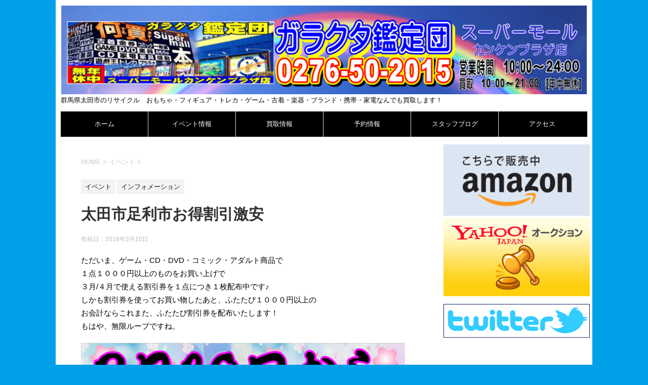

--- FILE ---
content_type: text/html; charset=UTF-8
request_url: http://kanken.garakan.net/%E5%A4%AA%E7%94%B0%E5%B8%82%E8%B6%B3%E5%88%A9%E5%B8%82%E3%81%8A%E5%BE%97%E5%89%B2%E5%BC%95%E6%BF%80%E5%AE%89/
body_size: 12555
content:
<!DOCTYPE html>
<!--[if lt IE 7]>
<html class="ie6" dir="ltr" lang="ja" prefix="og: https://ogp.me/ns#"> <![endif]-->
<!--[if IE 7]>
<html class="i7" dir="ltr" lang="ja" prefix="og: https://ogp.me/ns#"> <![endif]-->
<!--[if IE 8]>
<html class="ie" dir="ltr" lang="ja" prefix="og: https://ogp.me/ns#"> <![endif]-->
<!--[if gt IE 8]><!-->
<html dir="ltr" lang="ja" prefix="og: https://ogp.me/ns#">
	<!--<![endif]-->
	<head prefix="og: http://ogp.me/ns# fb: http://ogp.me/ns/fb# article: http://ogp.me/ns/article#">
		<meta charset="UTF-8" >
		<meta name="viewport" content="width=device-width,initial-scale=1.0,user-scalable=yes">
		<meta name="format-detection" content="telephone=no" >
		
		
		<link rel="alternate" type="application/rss+xml" title="ガラクタ鑑定団カンケンプラザモール店 RSS Feed" href="http://kanken.garakan.net/feed/" />
		<link rel="pingback" href="http://kanken.garakan.net/xmlrpc.php" >
		<!--[if lt IE 9]>
		<script src="http://css3-mediaqueries-js.googlecode.com/svn/trunk/css3-mediaqueries.js"></script>
		<script src="http://kanken.garakan.net/wp-content/themes/stinger8/js/html5shiv.js"></script>
		<![endif]-->
				<title>太田市足利市お得割引激安 - ガラクタ鑑定団カンケンプラザモール店</title>

		<!-- All in One SEO 4.5.5 - aioseo.com -->
		<meta name="description" content="ただいま、ゲーム・CD・DVD・コミック・アダルト商品で １点１０００円以上のものをお買い上げで ３月/４月で" />
		<meta name="robots" content="max-image-preview:large" />
		<link rel="canonical" href="http://kanken.garakan.net/%e5%a4%aa%e7%94%b0%e5%b8%82%e8%b6%b3%e5%88%a9%e5%b8%82%e3%81%8a%e5%be%97%e5%89%b2%e5%bc%95%e6%bf%80%e5%ae%89/" />
		<meta name="generator" content="All in One SEO (AIOSEO) 4.5.5" />
		<meta property="og:locale" content="ja_JP" />
		<meta property="og:site_name" content="ガラクタ鑑定団カンケンプラザモール店 - 群馬県太田市のリサイクル　おもちゃ・フィギュア・トレカ・ゲーム・古着・楽器・ブランド・携帯・家電なんでも買取します！" />
		<meta property="og:type" content="article" />
		<meta property="og:title" content="太田市足利市お得割引激安 - ガラクタ鑑定団カンケンプラザモール店" />
		<meta property="og:description" content="ただいま、ゲーム・CD・DVD・コミック・アダルト商品で １点１０００円以上のものをお買い上げで ３月/４月で" />
		<meta property="og:url" content="http://kanken.garakan.net/%e5%a4%aa%e7%94%b0%e5%b8%82%e8%b6%b3%e5%88%a9%e5%b8%82%e3%81%8a%e5%be%97%e5%89%b2%e5%bc%95%e6%bf%80%e5%ae%89/" />
		<meta property="article:published_time" content="2018-03-10T14:26:14+00:00" />
		<meta property="article:modified_time" content="2018-03-10T14:28:40+00:00" />
		<meta name="twitter:card" content="summary_large_image" />
		<meta name="twitter:title" content="太田市足利市お得割引激安 - ガラクタ鑑定団カンケンプラザモール店" />
		<meta name="twitter:description" content="ただいま、ゲーム・CD・DVD・コミック・アダルト商品で １点１０００円以上のものをお買い上げで ３月/４月で" />
		<script type="application/ld+json" class="aioseo-schema">
			{"@context":"https:\/\/schema.org","@graph":[{"@type":"BlogPosting","@id":"http:\/\/kanken.garakan.net\/%e5%a4%aa%e7%94%b0%e5%b8%82%e8%b6%b3%e5%88%a9%e5%b8%82%e3%81%8a%e5%be%97%e5%89%b2%e5%bc%95%e6%bf%80%e5%ae%89\/#blogposting","name":"\u592a\u7530\u5e02\u8db3\u5229\u5e02\u304a\u5f97\u5272\u5f15\u6fc0\u5b89 - \u30ac\u30e9\u30af\u30bf\u9451\u5b9a\u56e3\u30ab\u30f3\u30b1\u30f3\u30d7\u30e9\u30b6\u30e2\u30fc\u30eb\u5e97","headline":"\u592a\u7530\u5e02\u8db3\u5229\u5e02\u304a\u5f97\u5272\u5f15\u6fc0\u5b89","author":{"@id":"http:\/\/kanken.garakan.net\/author\/kanken\/#author"},"publisher":{"@id":"http:\/\/kanken.garakan.net\/#organization"},"image":{"@type":"ImageObject","url":"http:\/\/kanken.garakan.net\/wp-content\/uploads\/2018\/03\/\u5272\u5f15\u5238.png","width":644,"height":960},"datePublished":"2018-03-10T23:26:14+09:00","dateModified":"2018-03-10T23:28:40+09:00","inLanguage":"ja","mainEntityOfPage":{"@id":"http:\/\/kanken.garakan.net\/%e5%a4%aa%e7%94%b0%e5%b8%82%e8%b6%b3%e5%88%a9%e5%b8%82%e3%81%8a%e5%be%97%e5%89%b2%e5%bc%95%e6%bf%80%e5%ae%89\/#webpage"},"isPartOf":{"@id":"http:\/\/kanken.garakan.net\/%e5%a4%aa%e7%94%b0%e5%b8%82%e8%b6%b3%e5%88%a9%e5%b8%82%e3%81%8a%e5%be%97%e5%89%b2%e5%bc%95%e6%bf%80%e5%ae%89\/#webpage"},"articleSection":"\u30a4\u30d9\u30f3\u30c8, \u30a4\u30f3\u30d5\u30a9\u30e1\u30fc\u30b7\u30e7\u30f3"},{"@type":"BreadcrumbList","@id":"http:\/\/kanken.garakan.net\/%e5%a4%aa%e7%94%b0%e5%b8%82%e8%b6%b3%e5%88%a9%e5%b8%82%e3%81%8a%e5%be%97%e5%89%b2%e5%bc%95%e6%bf%80%e5%ae%89\/#breadcrumblist","itemListElement":[{"@type":"ListItem","@id":"http:\/\/kanken.garakan.net\/#listItem","position":1,"name":"\u5bb6","item":"http:\/\/kanken.garakan.net\/","nextItem":"http:\/\/kanken.garakan.net\/%e5%a4%aa%e7%94%b0%e5%b8%82%e8%b6%b3%e5%88%a9%e5%b8%82%e3%81%8a%e5%be%97%e5%89%b2%e5%bc%95%e6%bf%80%e5%ae%89\/#listItem"},{"@type":"ListItem","@id":"http:\/\/kanken.garakan.net\/%e5%a4%aa%e7%94%b0%e5%b8%82%e8%b6%b3%e5%88%a9%e5%b8%82%e3%81%8a%e5%be%97%e5%89%b2%e5%bc%95%e6%bf%80%e5%ae%89\/#listItem","position":2,"name":"\u592a\u7530\u5e02\u8db3\u5229\u5e02\u304a\u5f97\u5272\u5f15\u6fc0\u5b89","previousItem":"http:\/\/kanken.garakan.net\/#listItem"}]},{"@type":"Organization","@id":"http:\/\/kanken.garakan.net\/#organization","name":"\u30ac\u30e9\u30af\u30bf\u9451\u5b9a\u56e3\u30ab\u30f3\u30b1\u30f3\u30d7\u30e9\u30b6\u30e2\u30fc\u30eb\u5e97","url":"http:\/\/kanken.garakan.net\/"},{"@type":"Person","@id":"http:\/\/kanken.garakan.net\/author\/kanken\/#author","url":"http:\/\/kanken.garakan.net\/author\/kanken\/","name":"kanken","image":{"@type":"ImageObject","@id":"http:\/\/kanken.garakan.net\/%e5%a4%aa%e7%94%b0%e5%b8%82%e8%b6%b3%e5%88%a9%e5%b8%82%e3%81%8a%e5%be%97%e5%89%b2%e5%bc%95%e6%bf%80%e5%ae%89\/#authorImage","url":"http:\/\/2.gravatar.com\/avatar\/eda6a2134dcf1592258e02fcd65ce0fe?s=96&d=mm&r=g","width":96,"height":96,"caption":"kanken"}},{"@type":"WebPage","@id":"http:\/\/kanken.garakan.net\/%e5%a4%aa%e7%94%b0%e5%b8%82%e8%b6%b3%e5%88%a9%e5%b8%82%e3%81%8a%e5%be%97%e5%89%b2%e5%bc%95%e6%bf%80%e5%ae%89\/#webpage","url":"http:\/\/kanken.garakan.net\/%e5%a4%aa%e7%94%b0%e5%b8%82%e8%b6%b3%e5%88%a9%e5%b8%82%e3%81%8a%e5%be%97%e5%89%b2%e5%bc%95%e6%bf%80%e5%ae%89\/","name":"\u592a\u7530\u5e02\u8db3\u5229\u5e02\u304a\u5f97\u5272\u5f15\u6fc0\u5b89 - \u30ac\u30e9\u30af\u30bf\u9451\u5b9a\u56e3\u30ab\u30f3\u30b1\u30f3\u30d7\u30e9\u30b6\u30e2\u30fc\u30eb\u5e97","description":"\u305f\u3060\u3044\u307e\u3001\u30b2\u30fc\u30e0\u30fbCD\u30fbDVD\u30fb\u30b3\u30df\u30c3\u30af\u30fb\u30a2\u30c0\u30eb\u30c8\u5546\u54c1\u3067 \uff11\u70b9\uff11\uff10\uff10\uff10\u5186\u4ee5\u4e0a\u306e\u3082\u306e\u3092\u304a\u8cb7\u3044\u4e0a\u3052\u3067 \uff13\u6708\/\uff14\u6708\u3067","inLanguage":"ja","isPartOf":{"@id":"http:\/\/kanken.garakan.net\/#website"},"breadcrumb":{"@id":"http:\/\/kanken.garakan.net\/%e5%a4%aa%e7%94%b0%e5%b8%82%e8%b6%b3%e5%88%a9%e5%b8%82%e3%81%8a%e5%be%97%e5%89%b2%e5%bc%95%e6%bf%80%e5%ae%89\/#breadcrumblist"},"author":{"@id":"http:\/\/kanken.garakan.net\/author\/kanken\/#author"},"creator":{"@id":"http:\/\/kanken.garakan.net\/author\/kanken\/#author"},"image":{"@type":"ImageObject","url":"http:\/\/kanken.garakan.net\/wp-content\/uploads\/2018\/03\/\u5272\u5f15\u5238.png","@id":"http:\/\/kanken.garakan.net\/%e5%a4%aa%e7%94%b0%e5%b8%82%e8%b6%b3%e5%88%a9%e5%b8%82%e3%81%8a%e5%be%97%e5%89%b2%e5%bc%95%e6%bf%80%e5%ae%89\/#mainImage","width":644,"height":960},"primaryImageOfPage":{"@id":"http:\/\/kanken.garakan.net\/%e5%a4%aa%e7%94%b0%e5%b8%82%e8%b6%b3%e5%88%a9%e5%b8%82%e3%81%8a%e5%be%97%e5%89%b2%e5%bc%95%e6%bf%80%e5%ae%89\/#mainImage"},"datePublished":"2018-03-10T23:26:14+09:00","dateModified":"2018-03-10T23:28:40+09:00"},{"@type":"WebSite","@id":"http:\/\/kanken.garakan.net\/#website","url":"http:\/\/kanken.garakan.net\/","name":"\u30ac\u30e9\u30af\u30bf\u9451\u5b9a\u56e3\u30ab\u30f3\u30b1\u30f3\u30d7\u30e9\u30b6\u30e2\u30fc\u30eb\u5e97","description":"\u7fa4\u99ac\u770c\u592a\u7530\u5e02\u306e\u30ea\u30b5\u30a4\u30af\u30eb\u3000\u304a\u3082\u3061\u3083\u30fb\u30d5\u30a3\u30ae\u30e5\u30a2\u30fb\u30c8\u30ec\u30ab\u30fb\u30b2\u30fc\u30e0\u30fb\u53e4\u7740\u30fb\u697d\u5668\u30fb\u30d6\u30e9\u30f3\u30c9\u30fb\u643a\u5e2f\u30fb\u5bb6\u96fb\u306a\u3093\u3067\u3082\u8cb7\u53d6\u3057\u307e\u3059\uff01","inLanguage":"ja","publisher":{"@id":"http:\/\/kanken.garakan.net\/#organization"}}]}
		</script>
		<!-- All in One SEO -->

<link rel='dns-prefetch' href='//ajax.googleapis.com' />
<script type="text/javascript">
/* <![CDATA[ */
window._wpemojiSettings = {"baseUrl":"https:\/\/s.w.org\/images\/core\/emoji\/14.0.0\/72x72\/","ext":".png","svgUrl":"https:\/\/s.w.org\/images\/core\/emoji\/14.0.0\/svg\/","svgExt":".svg","source":{"concatemoji":"http:\/\/kanken.garakan.net\/wp-includes\/js\/wp-emoji-release.min.js?ver=6.4.7"}};
/*! This file is auto-generated */
!function(i,n){var o,s,e;function c(e){try{var t={supportTests:e,timestamp:(new Date).valueOf()};sessionStorage.setItem(o,JSON.stringify(t))}catch(e){}}function p(e,t,n){e.clearRect(0,0,e.canvas.width,e.canvas.height),e.fillText(t,0,0);var t=new Uint32Array(e.getImageData(0,0,e.canvas.width,e.canvas.height).data),r=(e.clearRect(0,0,e.canvas.width,e.canvas.height),e.fillText(n,0,0),new Uint32Array(e.getImageData(0,0,e.canvas.width,e.canvas.height).data));return t.every(function(e,t){return e===r[t]})}function u(e,t,n){switch(t){case"flag":return n(e,"\ud83c\udff3\ufe0f\u200d\u26a7\ufe0f","\ud83c\udff3\ufe0f\u200b\u26a7\ufe0f")?!1:!n(e,"\ud83c\uddfa\ud83c\uddf3","\ud83c\uddfa\u200b\ud83c\uddf3")&&!n(e,"\ud83c\udff4\udb40\udc67\udb40\udc62\udb40\udc65\udb40\udc6e\udb40\udc67\udb40\udc7f","\ud83c\udff4\u200b\udb40\udc67\u200b\udb40\udc62\u200b\udb40\udc65\u200b\udb40\udc6e\u200b\udb40\udc67\u200b\udb40\udc7f");case"emoji":return!n(e,"\ud83e\udef1\ud83c\udffb\u200d\ud83e\udef2\ud83c\udfff","\ud83e\udef1\ud83c\udffb\u200b\ud83e\udef2\ud83c\udfff")}return!1}function f(e,t,n){var r="undefined"!=typeof WorkerGlobalScope&&self instanceof WorkerGlobalScope?new OffscreenCanvas(300,150):i.createElement("canvas"),a=r.getContext("2d",{willReadFrequently:!0}),o=(a.textBaseline="top",a.font="600 32px Arial",{});return e.forEach(function(e){o[e]=t(a,e,n)}),o}function t(e){var t=i.createElement("script");t.src=e,t.defer=!0,i.head.appendChild(t)}"undefined"!=typeof Promise&&(o="wpEmojiSettingsSupports",s=["flag","emoji"],n.supports={everything:!0,everythingExceptFlag:!0},e=new Promise(function(e){i.addEventListener("DOMContentLoaded",e,{once:!0})}),new Promise(function(t){var n=function(){try{var e=JSON.parse(sessionStorage.getItem(o));if("object"==typeof e&&"number"==typeof e.timestamp&&(new Date).valueOf()<e.timestamp+604800&&"object"==typeof e.supportTests)return e.supportTests}catch(e){}return null}();if(!n){if("undefined"!=typeof Worker&&"undefined"!=typeof OffscreenCanvas&&"undefined"!=typeof URL&&URL.createObjectURL&&"undefined"!=typeof Blob)try{var e="postMessage("+f.toString()+"("+[JSON.stringify(s),u.toString(),p.toString()].join(",")+"));",r=new Blob([e],{type:"text/javascript"}),a=new Worker(URL.createObjectURL(r),{name:"wpTestEmojiSupports"});return void(a.onmessage=function(e){c(n=e.data),a.terminate(),t(n)})}catch(e){}c(n=f(s,u,p))}t(n)}).then(function(e){for(var t in e)n.supports[t]=e[t],n.supports.everything=n.supports.everything&&n.supports[t],"flag"!==t&&(n.supports.everythingExceptFlag=n.supports.everythingExceptFlag&&n.supports[t]);n.supports.everythingExceptFlag=n.supports.everythingExceptFlag&&!n.supports.flag,n.DOMReady=!1,n.readyCallback=function(){n.DOMReady=!0}}).then(function(){return e}).then(function(){var e;n.supports.everything||(n.readyCallback(),(e=n.source||{}).concatemoji?t(e.concatemoji):e.wpemoji&&e.twemoji&&(t(e.twemoji),t(e.wpemoji)))}))}((window,document),window._wpemojiSettings);
/* ]]> */
</script>
<link rel='stylesheet' id='ai1ec_style-css' href='//kanken.garakan.net/wp-content/plugins/all-in-one-event-calendar/cache/c043d554_ai1ec_parsed_css.css?ver=3.0.0' type='text/css' media='all' />
<style id='wp-emoji-styles-inline-css' type='text/css'>

	img.wp-smiley, img.emoji {
		display: inline !important;
		border: none !important;
		box-shadow: none !important;
		height: 1em !important;
		width: 1em !important;
		margin: 0 0.07em !important;
		vertical-align: -0.1em !important;
		background: none !important;
		padding: 0 !important;
	}
</style>
<link rel='stylesheet' id='wp-block-library-css' href='http://kanken.garakan.net/wp-includes/css/dist/block-library/style.min.css?ver=6.4.7' type='text/css' media='all' />
<style id='classic-theme-styles-inline-css' type='text/css'>
/*! This file is auto-generated */
.wp-block-button__link{color:#fff;background-color:#32373c;border-radius:9999px;box-shadow:none;text-decoration:none;padding:calc(.667em + 2px) calc(1.333em + 2px);font-size:1.125em}.wp-block-file__button{background:#32373c;color:#fff;text-decoration:none}
</style>
<style id='global-styles-inline-css' type='text/css'>
body{--wp--preset--color--black: #000000;--wp--preset--color--cyan-bluish-gray: #abb8c3;--wp--preset--color--white: #ffffff;--wp--preset--color--pale-pink: #f78da7;--wp--preset--color--vivid-red: #cf2e2e;--wp--preset--color--luminous-vivid-orange: #ff6900;--wp--preset--color--luminous-vivid-amber: #fcb900;--wp--preset--color--light-green-cyan: #7bdcb5;--wp--preset--color--vivid-green-cyan: #00d084;--wp--preset--color--pale-cyan-blue: #8ed1fc;--wp--preset--color--vivid-cyan-blue: #0693e3;--wp--preset--color--vivid-purple: #9b51e0;--wp--preset--gradient--vivid-cyan-blue-to-vivid-purple: linear-gradient(135deg,rgba(6,147,227,1) 0%,rgb(155,81,224) 100%);--wp--preset--gradient--light-green-cyan-to-vivid-green-cyan: linear-gradient(135deg,rgb(122,220,180) 0%,rgb(0,208,130) 100%);--wp--preset--gradient--luminous-vivid-amber-to-luminous-vivid-orange: linear-gradient(135deg,rgba(252,185,0,1) 0%,rgba(255,105,0,1) 100%);--wp--preset--gradient--luminous-vivid-orange-to-vivid-red: linear-gradient(135deg,rgba(255,105,0,1) 0%,rgb(207,46,46) 100%);--wp--preset--gradient--very-light-gray-to-cyan-bluish-gray: linear-gradient(135deg,rgb(238,238,238) 0%,rgb(169,184,195) 100%);--wp--preset--gradient--cool-to-warm-spectrum: linear-gradient(135deg,rgb(74,234,220) 0%,rgb(151,120,209) 20%,rgb(207,42,186) 40%,rgb(238,44,130) 60%,rgb(251,105,98) 80%,rgb(254,248,76) 100%);--wp--preset--gradient--blush-light-purple: linear-gradient(135deg,rgb(255,206,236) 0%,rgb(152,150,240) 100%);--wp--preset--gradient--blush-bordeaux: linear-gradient(135deg,rgb(254,205,165) 0%,rgb(254,45,45) 50%,rgb(107,0,62) 100%);--wp--preset--gradient--luminous-dusk: linear-gradient(135deg,rgb(255,203,112) 0%,rgb(199,81,192) 50%,rgb(65,88,208) 100%);--wp--preset--gradient--pale-ocean: linear-gradient(135deg,rgb(255,245,203) 0%,rgb(182,227,212) 50%,rgb(51,167,181) 100%);--wp--preset--gradient--electric-grass: linear-gradient(135deg,rgb(202,248,128) 0%,rgb(113,206,126) 100%);--wp--preset--gradient--midnight: linear-gradient(135deg,rgb(2,3,129) 0%,rgb(40,116,252) 100%);--wp--preset--font-size--small: 13px;--wp--preset--font-size--medium: 20px;--wp--preset--font-size--large: 36px;--wp--preset--font-size--x-large: 42px;--wp--preset--spacing--20: 0.44rem;--wp--preset--spacing--30: 0.67rem;--wp--preset--spacing--40: 1rem;--wp--preset--spacing--50: 1.5rem;--wp--preset--spacing--60: 2.25rem;--wp--preset--spacing--70: 3.38rem;--wp--preset--spacing--80: 5.06rem;--wp--preset--shadow--natural: 6px 6px 9px rgba(0, 0, 0, 0.2);--wp--preset--shadow--deep: 12px 12px 50px rgba(0, 0, 0, 0.4);--wp--preset--shadow--sharp: 6px 6px 0px rgba(0, 0, 0, 0.2);--wp--preset--shadow--outlined: 6px 6px 0px -3px rgba(255, 255, 255, 1), 6px 6px rgba(0, 0, 0, 1);--wp--preset--shadow--crisp: 6px 6px 0px rgba(0, 0, 0, 1);}:where(.is-layout-flex){gap: 0.5em;}:where(.is-layout-grid){gap: 0.5em;}body .is-layout-flow > .alignleft{float: left;margin-inline-start: 0;margin-inline-end: 2em;}body .is-layout-flow > .alignright{float: right;margin-inline-start: 2em;margin-inline-end: 0;}body .is-layout-flow > .aligncenter{margin-left: auto !important;margin-right: auto !important;}body .is-layout-constrained > .alignleft{float: left;margin-inline-start: 0;margin-inline-end: 2em;}body .is-layout-constrained > .alignright{float: right;margin-inline-start: 2em;margin-inline-end: 0;}body .is-layout-constrained > .aligncenter{margin-left: auto !important;margin-right: auto !important;}body .is-layout-constrained > :where(:not(.alignleft):not(.alignright):not(.alignfull)){max-width: var(--wp--style--global--content-size);margin-left: auto !important;margin-right: auto !important;}body .is-layout-constrained > .alignwide{max-width: var(--wp--style--global--wide-size);}body .is-layout-flex{display: flex;}body .is-layout-flex{flex-wrap: wrap;align-items: center;}body .is-layout-flex > *{margin: 0;}body .is-layout-grid{display: grid;}body .is-layout-grid > *{margin: 0;}:where(.wp-block-columns.is-layout-flex){gap: 2em;}:where(.wp-block-columns.is-layout-grid){gap: 2em;}:where(.wp-block-post-template.is-layout-flex){gap: 1.25em;}:where(.wp-block-post-template.is-layout-grid){gap: 1.25em;}.has-black-color{color: var(--wp--preset--color--black) !important;}.has-cyan-bluish-gray-color{color: var(--wp--preset--color--cyan-bluish-gray) !important;}.has-white-color{color: var(--wp--preset--color--white) !important;}.has-pale-pink-color{color: var(--wp--preset--color--pale-pink) !important;}.has-vivid-red-color{color: var(--wp--preset--color--vivid-red) !important;}.has-luminous-vivid-orange-color{color: var(--wp--preset--color--luminous-vivid-orange) !important;}.has-luminous-vivid-amber-color{color: var(--wp--preset--color--luminous-vivid-amber) !important;}.has-light-green-cyan-color{color: var(--wp--preset--color--light-green-cyan) !important;}.has-vivid-green-cyan-color{color: var(--wp--preset--color--vivid-green-cyan) !important;}.has-pale-cyan-blue-color{color: var(--wp--preset--color--pale-cyan-blue) !important;}.has-vivid-cyan-blue-color{color: var(--wp--preset--color--vivid-cyan-blue) !important;}.has-vivid-purple-color{color: var(--wp--preset--color--vivid-purple) !important;}.has-black-background-color{background-color: var(--wp--preset--color--black) !important;}.has-cyan-bluish-gray-background-color{background-color: var(--wp--preset--color--cyan-bluish-gray) !important;}.has-white-background-color{background-color: var(--wp--preset--color--white) !important;}.has-pale-pink-background-color{background-color: var(--wp--preset--color--pale-pink) !important;}.has-vivid-red-background-color{background-color: var(--wp--preset--color--vivid-red) !important;}.has-luminous-vivid-orange-background-color{background-color: var(--wp--preset--color--luminous-vivid-orange) !important;}.has-luminous-vivid-amber-background-color{background-color: var(--wp--preset--color--luminous-vivid-amber) !important;}.has-light-green-cyan-background-color{background-color: var(--wp--preset--color--light-green-cyan) !important;}.has-vivid-green-cyan-background-color{background-color: var(--wp--preset--color--vivid-green-cyan) !important;}.has-pale-cyan-blue-background-color{background-color: var(--wp--preset--color--pale-cyan-blue) !important;}.has-vivid-cyan-blue-background-color{background-color: var(--wp--preset--color--vivid-cyan-blue) !important;}.has-vivid-purple-background-color{background-color: var(--wp--preset--color--vivid-purple) !important;}.has-black-border-color{border-color: var(--wp--preset--color--black) !important;}.has-cyan-bluish-gray-border-color{border-color: var(--wp--preset--color--cyan-bluish-gray) !important;}.has-white-border-color{border-color: var(--wp--preset--color--white) !important;}.has-pale-pink-border-color{border-color: var(--wp--preset--color--pale-pink) !important;}.has-vivid-red-border-color{border-color: var(--wp--preset--color--vivid-red) !important;}.has-luminous-vivid-orange-border-color{border-color: var(--wp--preset--color--luminous-vivid-orange) !important;}.has-luminous-vivid-amber-border-color{border-color: var(--wp--preset--color--luminous-vivid-amber) !important;}.has-light-green-cyan-border-color{border-color: var(--wp--preset--color--light-green-cyan) !important;}.has-vivid-green-cyan-border-color{border-color: var(--wp--preset--color--vivid-green-cyan) !important;}.has-pale-cyan-blue-border-color{border-color: var(--wp--preset--color--pale-cyan-blue) !important;}.has-vivid-cyan-blue-border-color{border-color: var(--wp--preset--color--vivid-cyan-blue) !important;}.has-vivid-purple-border-color{border-color: var(--wp--preset--color--vivid-purple) !important;}.has-vivid-cyan-blue-to-vivid-purple-gradient-background{background: var(--wp--preset--gradient--vivid-cyan-blue-to-vivid-purple) !important;}.has-light-green-cyan-to-vivid-green-cyan-gradient-background{background: var(--wp--preset--gradient--light-green-cyan-to-vivid-green-cyan) !important;}.has-luminous-vivid-amber-to-luminous-vivid-orange-gradient-background{background: var(--wp--preset--gradient--luminous-vivid-amber-to-luminous-vivid-orange) !important;}.has-luminous-vivid-orange-to-vivid-red-gradient-background{background: var(--wp--preset--gradient--luminous-vivid-orange-to-vivid-red) !important;}.has-very-light-gray-to-cyan-bluish-gray-gradient-background{background: var(--wp--preset--gradient--very-light-gray-to-cyan-bluish-gray) !important;}.has-cool-to-warm-spectrum-gradient-background{background: var(--wp--preset--gradient--cool-to-warm-spectrum) !important;}.has-blush-light-purple-gradient-background{background: var(--wp--preset--gradient--blush-light-purple) !important;}.has-blush-bordeaux-gradient-background{background: var(--wp--preset--gradient--blush-bordeaux) !important;}.has-luminous-dusk-gradient-background{background: var(--wp--preset--gradient--luminous-dusk) !important;}.has-pale-ocean-gradient-background{background: var(--wp--preset--gradient--pale-ocean) !important;}.has-electric-grass-gradient-background{background: var(--wp--preset--gradient--electric-grass) !important;}.has-midnight-gradient-background{background: var(--wp--preset--gradient--midnight) !important;}.has-small-font-size{font-size: var(--wp--preset--font-size--small) !important;}.has-medium-font-size{font-size: var(--wp--preset--font-size--medium) !important;}.has-large-font-size{font-size: var(--wp--preset--font-size--large) !important;}.has-x-large-font-size{font-size: var(--wp--preset--font-size--x-large) !important;}
.wp-block-navigation a:where(:not(.wp-element-button)){color: inherit;}
:where(.wp-block-post-template.is-layout-flex){gap: 1.25em;}:where(.wp-block-post-template.is-layout-grid){gap: 1.25em;}
:where(.wp-block-columns.is-layout-flex){gap: 2em;}:where(.wp-block-columns.is-layout-grid){gap: 2em;}
.wp-block-pullquote{font-size: 1.5em;line-height: 1.6;}
</style>
<link rel='stylesheet' id='normalize-css' href='http://kanken.garakan.net/wp-content/themes/stinger8/css/normalize.css?ver=1.5.9' type='text/css' media='all' />
<link rel='stylesheet' id='font-awesome-css' href='http://kanken.garakan.net/wp-content/themes/stinger8/css/fontawesome/css/font-awesome.min.css?ver=4.5.0' type='text/css' media='all' />
<link rel='stylesheet' id='style-css' href='http://kanken.garakan.net/wp-content/themes/stinger8/style.css?ver=6.4.7' type='text/css' media='all' />
<link rel='stylesheet' id='dashicons-css' href='http://kanken.garakan.net/wp-includes/css/dashicons.min.css?ver=6.4.7' type='text/css' media='all' />
<link rel='stylesheet' id='my-calendar-reset-css' href='http://kanken.garakan.net/wp-content/plugins/my-calendar/css/reset.css?ver=3.4.23' type='text/css' media='all' />
<link rel='stylesheet' id='my-calendar-style-css' href='http://kanken.garakan.net/wp-content/plugins/my-calendar/styles/twentytwentytwo.css?ver=3.4.23-twentytwentytwo-css' type='text/css' media='all' />
<style id='my-calendar-style-inline-css' type='text/css'>

/* Styles by My Calendar - Joseph C Dolson https://www.joedolson.com/ */

.mc-main .mc_stampcard .event-title, .mc-main .mc_stampcard .event-title a { background: #9eddff !important; color: #000000 !important; }
.mc-main .mc_stampcard .event-title a:hover, .mc-main .mc_stampcard .event-title a:focus { background: #d1ffff !important;}
.mc-main .mc_event .event-title, .mc-main .mc_event .event-title a { background: #ffec91 !important; color: #000000 !important; }
.mc-main .mc_event .event-title a:hover, .mc-main .mc_event .event-title a:focus { background: #ffffc4 !important;}
.mc-main {--primary-dark: #313233; --primary-light: #fff; --secondary-light: #fff; --secondary-dark: #000; --highlight-dark: #666; --highlight-light: #efefef; --category-mc_stampcard: #9eddff; --category-mc_event: #ffec91; }
</style>
<script type="text/javascript" src="//ajax.googleapis.com/ajax/libs/jquery/1.11.3/jquery.min.js?ver=1.11.3" id="jquery-js"></script>
<link rel="https://api.w.org/" href="http://kanken.garakan.net/wp-json/" /><link rel="alternate" type="application/json" href="http://kanken.garakan.net/wp-json/wp/v2/posts/2544" /><link rel='shortlink' href='http://kanken.garakan.net/?p=2544' />
<link rel="alternate" type="application/json+oembed" href="http://kanken.garakan.net/wp-json/oembed/1.0/embed?url=http%3A%2F%2Fkanken.garakan.net%2F%25e5%25a4%25aa%25e7%2594%25b0%25e5%25b8%2582%25e8%25b6%25b3%25e5%2588%25a9%25e5%25b8%2582%25e3%2581%258a%25e5%25be%2597%25e5%2589%25b2%25e5%25bc%2595%25e6%25bf%2580%25e5%25ae%2589%2F" />
<link rel="alternate" type="text/xml+oembed" href="http://kanken.garakan.net/wp-json/oembed/1.0/embed?url=http%3A%2F%2Fkanken.garakan.net%2F%25e5%25a4%25aa%25e7%2594%25b0%25e5%25b8%2582%25e8%25b6%25b3%25e5%2588%25a9%25e5%25b8%2582%25e3%2581%258a%25e5%25be%2597%25e5%2589%25b2%25e5%25bc%2595%25e6%25bf%2580%25e5%25ae%2589%2F&#038;format=xml" />
<style>.simplemap img{max-width:none !important;padding:0 !important;margin:0 !important;}.staticmap,.staticmap img{max-width:100% !important;height:auto !important;}.simplemap .simplemap-content{display:none;}</style>
<script>var google_map_api_key = "AIzaSyB_ake2AEhhzkY3xfzGgUkhI4bapEjg0uU";</script>	</head>
	<body class="post-template-default single single-post postid-2544 single-format-standard" >
			<div id="st-ami">
				<div id="wrapper">
				<div id="wrapper-in">
					<header>
						<div id="headbox-bg">
							<div class="clearfix" id="headbox">
								<nav id="s-navi" class="pcnone">
	<dl class="acordion">
		<dt class="trigger">
			<p><span class="op"><i class="fa fa-bars"></i></span></p>
		</dt>

		<dd class="acordion_tree">
						<div class="menu-menu-container"><ul id="menu-menu" class="menu"><li id="menu-item-19" class="menu-item menu-item-type-custom menu-item-object-custom menu-item-home menu-item-19"><a href="http://kanken.garakan.net/">ホーム</a></li>
<li id="menu-item-217" class="menu-item menu-item-type-post_type menu-item-object-page menu-item-217"><a href="http://kanken.garakan.net/eventcalendar/">イベント情報</a></li>
<li id="menu-item-25" class="menu-item menu-item-type-post_type menu-item-object-page menu-item-25"><a href="http://kanken.garakan.net/kaitori/">買取情報</a></li>
<li id="menu-item-23" class="menu-item menu-item-type-post_type menu-item-object-page menu-item-23"><a href="http://kanken.garakan.net/reservation/">予約情報</a></li>
<li id="menu-item-22" class="menu-item menu-item-type-post_type menu-item-object-page menu-item-22"><a href="http://kanken.garakan.net/blog/">スタッフブログ</a></li>
<li id="menu-item-20" class="menu-item menu-item-type-post_type menu-item-object-page menu-item-20"><a href="http://kanken.garakan.net/access/">アクセス</a></li>
</ul></div>			<div class="clear"></div>

		</dd>
	</dl>
</nav>
									<div id="header-l">
									<!-- ロゴ又はブログ名 -->
									<img src="/wp-content/themes/stinger8/images/head.png" alt="ガラクタ鑑定団カンケンプラザモール店" class="pc"/>
									<img src="/wp-content/themes/stinger8/images/head_sp.png" alt="ガラクタ鑑定団カンケンプラザモール店" class="sp" />
									<!-- ロゴ又はブログ名ここまで -->
									<!-- キャプション -->
																			<p class="descr">
											群馬県太田市のリサイクル　おもちゃ・フィギュア・トレカ・ゲーム・古着・楽器・ブランド・携帯・家電なんでも買取します！										</p>
																		</div><!-- /#header-l -->

							</div><!-- /#headbox-bg -->
						</div><!-- /#headbox clearfix -->

						<div id="gazou-wide">
										<div id="st-menubox">
			<div id="st-menuwide">
				<nav class="smanone clearfix"><ul id="menu-menu-1" class="menu"><li class="menu-item menu-item-type-custom menu-item-object-custom menu-item-home menu-item-19"><a href="http://kanken.garakan.net/">ホーム</a></li>
<li class="menu-item menu-item-type-post_type menu-item-object-page menu-item-217"><a href="http://kanken.garakan.net/eventcalendar/">イベント情報</a></li>
<li class="menu-item menu-item-type-post_type menu-item-object-page menu-item-25"><a href="http://kanken.garakan.net/kaitori/">買取情報</a></li>
<li class="menu-item menu-item-type-post_type menu-item-object-page menu-item-23"><a href="http://kanken.garakan.net/reservation/">予約情報</a></li>
<li class="menu-item menu-item-type-post_type menu-item-object-page menu-item-22"><a href="http://kanken.garakan.net/blog/">スタッフブログ</a></li>
<li class="menu-item menu-item-type-post_type menu-item-object-page menu-item-20"><a href="http://kanken.garakan.net/access/">アクセス</a></li>
</ul></nav>			</div>
		</div>
	
							
						</div>
						<!-- /gazou -->

					</header>
					<div id="content-w">
<div id="content" class="clearfix">
	<div id="contentInner">

		<div class="st-main">

			<!-- ぱんくず -->
			<section id="breadcrumb">
			<ol itemscope itemtype="http://schema.org/BreadcrumbList">
					 <li itemprop="itemListElement" itemscope
      itemtype="http://schema.org/ListItem"><a href="http://kanken.garakan.net" itemprop="item"><span itemprop="name">HOME</span></a> > <meta itemprop="position" content="1" /></li>
									<li itemprop="itemListElement" itemscope
      itemtype="http://schema.org/ListItem"><a href="http://kanken.garakan.net/category/event/" itemprop="item">
					<span itemprop="name">イベント</span> </a> &gt;<meta itemprop="position" content="2" /></li> 
							</ol>
			</section>
			<!--/ ぱんくず -->

			<div id="post-2544" class="st-post post-2544 post type-post status-publish format-standard has-post-thumbnail hentry category-event category-info">
				<article>
					<!--ループ開始 -->
										
										<p class="st-catgroup">
					<a href="http://kanken.garakan.net/category/event/" title="View all posts in イベント" rel="category tag"><span class="catname st-catid23">イベント</span></a> <a href="http://kanken.garakan.net/category/info/" title="View all posts in インフォメーション" rel="category tag"><span class="catname st-catid1">インフォメーション</span></a>					</p>
									

					<h1 class="entry-title">太田市足利市お得割引激安</h1>

					<div class="blogbox">
						<p><span class="kdate">
															投稿日：<time class="updated" datetime="2018-03-10T23:26:14+0900">2018年3月10日</time>
													</span></p>
					</div>

					<div class="mainbox">
							<div class="entry-content">
								<p>ただいま、ゲーム・CD・DVD・コミック・アダルト商品で<br />
１点１０００円以上のものをお買い上げで<br />
３月/４月で使える割引券を１点につき１枚配布中です♪<br />
しかも割引券を使ってお買い物したあと、ふたたび１０００円以上の<br />
お会計ならこれまた、ふたたび割引券を配布いたします！<br />
もはや、無限ループですね。</p>
<p><img fetchpriority="high" decoding="async" src="http://kanken.garakan.net/wp-content/uploads/2018/03/割引券.png" alt="" width="644" height="960" class="alignnone size-full wp-image-2545" srcset="http://kanken.garakan.net/wp-content/uploads/2018/03/割引券.png 644w, http://kanken.garakan.net/wp-content/uploads/2018/03/割引券-201x300.png 201w" sizes="(max-width: 644px) 100vw, 644px" /></p>
							</div>
						<div class="adbox">

				
	
							
	</div>
		
							
					</div><!-- .mainboxここまで -->
	
							<div class="sns">
	<ul class="clearfix">
		<!--ツイートボタン-->
		<li class="twitter"> 
		<a onclick="window.open('//twitter.com/intent/tweet?url=http%3A%2F%2Fkanken.garakan.net%2F%25e5%25a4%25aa%25e7%2594%25b0%25e5%25b8%2582%25e8%25b6%25b3%25e5%2588%25a9%25e5%25b8%2582%25e3%2581%258a%25e5%25be%2597%25e5%2589%25b2%25e5%25bc%2595%25e6%25bf%2580%25e5%25ae%2589%2F&text=%E5%A4%AA%E7%94%B0%E5%B8%82%E8%B6%B3%E5%88%A9%E5%B8%82%E3%81%8A%E5%BE%97%E5%89%B2%E5%BC%95%E6%BF%80%E5%AE%89&tw_p=tweetbutton', '', 'width=500,height=450'); return false;"><i class="fa fa-twitter"></i><span class="snstext " >Twitter</span></a>
		</li>

		<!--Facebookボタン-->      
		<li class="facebook">
		<a href="//www.facebook.com/sharer.php?src=bm&u=http%3A%2F%2Fkanken.garakan.net%2F%25e5%25a4%25aa%25e7%2594%25b0%25e5%25b8%2582%25e8%25b6%25b3%25e5%2588%25a9%25e5%25b8%2582%25e3%2581%258a%25e5%25be%2597%25e5%2589%25b2%25e5%25bc%2595%25e6%25bf%2580%25e5%25ae%2589%2F&t=%E5%A4%AA%E7%94%B0%E5%B8%82%E8%B6%B3%E5%88%A9%E5%B8%82%E3%81%8A%E5%BE%97%E5%89%B2%E5%BC%95%E6%BF%80%E5%AE%89" target="_blank"><i class="fa fa-facebook"></i><span class="snstext " >Facebook</span>
		</a>
		</li>

		<!--Google+1ボタン-->
		<li class="googleplus">
		<a href="https://plus.google.com/share?url=http%3A%2F%2Fkanken.garakan.net%2F%25e5%25a4%25aa%25e7%2594%25b0%25e5%25b8%2582%25e8%25b6%25b3%25e5%2588%25a9%25e5%25b8%2582%25e3%2581%258a%25e5%25be%2597%25e5%2589%25b2%25e5%25bc%2595%25e6%25bf%2580%25e5%25ae%2589%2F" target="_blank"><i class="fa fa-google-plus"></i><span class="snstext " >Google+</span></a>
		</li>

		<!--ポケットボタン-->      
		<li class="pocket">
		<a onclick="window.open('//getpocket.com/edit?url=http%3A%2F%2Fkanken.garakan.net%2F%25e5%25a4%25aa%25e7%2594%25b0%25e5%25b8%2582%25e8%25b6%25b3%25e5%2588%25a9%25e5%25b8%2582%25e3%2581%258a%25e5%25be%2597%25e5%2589%25b2%25e5%25bc%2595%25e6%25bf%2580%25e5%25ae%2589%2F&title=%E5%A4%AA%E7%94%B0%E5%B8%82%E8%B6%B3%E5%88%A9%E5%B8%82%E3%81%8A%E5%BE%97%E5%89%B2%E5%BC%95%E6%BF%80%E5%AE%89', '', 'width=500,height=350'); return false;"><i class="fa fa-get-pocket"></i><span class="snstext " >Pocket</span></a></li>

		<!--はてブボタン-->  
		<li class="hatebu">       
			<a href="//b.hatena.ne.jp/entry/http://kanken.garakan.net/%e5%a4%aa%e7%94%b0%e5%b8%82%e8%b6%b3%e5%88%a9%e5%b8%82%e3%81%8a%e5%be%97%e5%89%b2%e5%bc%95%e6%bf%80%e5%ae%89/" class="hatena-bookmark-button" data-hatena-bookmark-layout="simple" title="太田市足利市お得割引激安"><span style="font-weight:bold" class="fa-hatena">B!</span><span class="snstext " >はてブ</span>
			</a><script type="text/javascript" src="//b.st-hatena.com/js/bookmark_button.js" charset="utf-8" async="async"></script>

		</li>

		<!--LINEボタン-->   
		<li class="line">
		<a href="//line.me/R/msg/text/?%E5%A4%AA%E7%94%B0%E5%B8%82%E8%B6%B3%E5%88%A9%E5%B8%82%E3%81%8A%E5%BE%97%E5%89%B2%E5%BC%95%E6%BF%80%E5%AE%89%0Ahttp%3A%2F%2Fkanken.garakan.net%2F%25e5%25a4%25aa%25e7%2594%25b0%25e5%25b8%2582%25e8%25b6%25b3%25e5%2588%25a9%25e5%25b8%2582%25e3%2581%258a%25e5%25be%2597%25e5%2589%25b2%25e5%25bc%2595%25e6%25bf%2580%25e5%25ae%2589%2F" target="_blank"><i class="fa fa-comment" aria-hidden="true"></i><span class="snstext" >LINE</span></a>
		</li>     
	</ul>

	</div> 

						<p class="tagst">
							<i class="fa fa-folder-open-o" aria-hidden="true"></i>-<a href="http://kanken.garakan.net/category/event/" rel="category tag">イベント</a>, <a href="http://kanken.garakan.net/category/info/" rel="category tag">インフォメーション</a><br/>
													</p>

					<p>執筆者：<a href="http://kanken.garakan.net/author/kanken/" title="kanken の投稿" rel="author">kanken</a></p>


										<!--ループ終了-->
			</article>

					<div class="st-aside">

						
						<!--関連記事-->
						<p class="point"><span class="point-in">関連記事</span></p>
<div class="kanren">
							<dl class="clearfix">
				<dt><a href="http://kanken.garakan.net/dvd%e3%82%bb%e3%83%bc%e3%83%ab%e5%a4%aa%e7%94%b0%e5%b8%82%e8%b6%b3%e5%88%a9%e5%b8%82%e4%bd%90%e9%87%8e%e5%b8%82%e6%a1%90%e7%94%9f%e5%b8%82/">
													<img width="150" height="150" src="http://kanken.garakan.net/wp-content/uploads/2018/04/DVD①GW-150x150.png" class="attachment-thumbnail size-thumbnail wp-post-image" alt="" decoding="async" loading="lazy" srcset="http://kanken.garakan.net/wp-content/uploads/2018/04/DVD①GW-150x150.png 150w, http://kanken.garakan.net/wp-content/uploads/2018/04/DVD①GW-100x100.png 100w" sizes="(max-width: 150px) 100vw, 150px" />											</a></dt>
				<dd>
					<p class="kanren-t"><a href="http://kanken.garakan.net/dvd%e3%82%bb%e3%83%bc%e3%83%ab%e5%a4%aa%e7%94%b0%e5%b8%82%e8%b6%b3%e5%88%a9%e5%b8%82%e4%bd%90%e9%87%8e%e5%b8%82%e6%a1%90%e7%94%9f%e5%b8%82/">
							DVDセール太田市足利市佐野市桐生市						</a></p>

					<div class="smanone2">
						<p>当店では、アクション映画や感動で涙する映画、人気アニメや話題のアーティストのライブなど豊富なDVDを揃えています！ 今回はたくさん、お求めいただこうと２タイプのセールを開催します！ 期間が違うので良く &#8230; </p>
					</div>
				</dd>
			</dl>
					<dl class="clearfix">
				<dt><a href="http://kanken.garakan.net/%e5%a4%aa%e7%94%b0%e8%b6%b3%e5%88%a9%e4%bd%90%e9%87%8e%e6%a1%90%e7%94%9f%e4%bc%8a%e5%8b%a2%e5%b4%8e%e9%87%91%e5%88%b8%e9%ab%98%e4%be%a1%e8%b2%b7%e5%8f%96/">
													<img width="150" height="150" src="http://kanken.garakan.net/wp-content/uploads/2017/05/金券買取-150x150.png" class="attachment-thumbnail size-thumbnail wp-post-image" alt="" decoding="async" loading="lazy" srcset="http://kanken.garakan.net/wp-content/uploads/2017/05/金券買取-150x150.png 150w, http://kanken.garakan.net/wp-content/uploads/2017/05/金券買取-100x100.png 100w" sizes="(max-width: 150px) 100vw, 150px" />											</a></dt>
				<dd>
					<p class="kanren-t"><a href="http://kanken.garakan.net/%e5%a4%aa%e7%94%b0%e8%b6%b3%e5%88%a9%e4%bd%90%e9%87%8e%e6%a1%90%e7%94%9f%e4%bc%8a%e5%8b%a2%e5%b4%8e%e9%87%91%e5%88%b8%e9%ab%98%e4%be%a1%e8%b2%b7%e5%8f%96/">
							太田足利佐野桐生伊勢崎金券高価買取						</a></p>

					<div class="smanone2">
						<p>ゴールデンウィークにチトふところ具合が…って方に朗報！！！ 4/28～5/6まで金券高価買取キャンペーンを行いますっ♪ ぜひぜひ、おウチの中を探して持ってきて</p>
					</div>
				</dd>
			</dl>
					<dl class="clearfix">
				<dt><a href="http://kanken.garakan.net/%e3%82%a2%e3%83%ab%e3%83%90%e3%82%a4%e3%83%88%e5%a4%a7%e5%8b%9f%e9%9b%86%ef%bc%81%e6%a5%bd%e3%81%97%e3%81%8f%e3%81%aa%e3%81%91%e3%82%8a%e3%82%83%e4%bb%95%e4%ba%8b%e3%81%98%e3%82%83%e3%81%aa%e3%81%84/">
													<img width="150" height="150" src="http://kanken.garakan.net/wp-content/uploads/2018/09/boshuu2-150x150.png" class="attachment-thumbnail size-thumbnail wp-post-image" alt="" decoding="async" loading="lazy" srcset="http://kanken.garakan.net/wp-content/uploads/2018/09/boshuu2-150x150.png 150w, http://kanken.garakan.net/wp-content/uploads/2018/09/boshuu2-100x100.png 100w" sizes="(max-width: 150px) 100vw, 150px" />											</a></dt>
				<dd>
					<p class="kanren-t"><a href="http://kanken.garakan.net/%e3%82%a2%e3%83%ab%e3%83%90%e3%82%a4%e3%83%88%e5%a4%a7%e5%8b%9f%e9%9b%86%ef%bc%81%e6%a5%bd%e3%81%97%e3%81%8f%e3%81%aa%e3%81%91%e3%82%8a%e3%82%83%e4%bb%95%e4%ba%8b%e3%81%98%e3%82%83%e3%81%aa%e3%81%84/">
							アルバイト大募集！楽しくなけりゃ仕事じゃない！						</a></p>

					<div class="smanone2">
						<p>楽しく、そしてワクワクするような売場をいっしょに作りましょう！</p>
					</div>
				</dd>
			</dl>
					<dl class="clearfix">
				<dt><a href="http://kanken.garakan.net/%e9%85%92%e8%b2%b7%e5%8f%96%e3%82%a6%e3%82%a4%e3%82%b9%e3%82%ad%e3%83%bc%e3%83%96%e3%83%a9%e3%83%b3%e3%83%87%e3%83%bc%e7%84%bc%e9%85%8e%e5%a4%aa%e7%94%b0%e5%b8%82%e8%b6%b3%e5%88%a9%e5%b8%82/">
													<img width="150" height="150" src="http://kanken.garakan.net/wp-content/uploads/2018/12/酒ウイスキー買取POP-150x150.png" class="attachment-thumbnail size-thumbnail wp-post-image" alt="" decoding="async" loading="lazy" srcset="http://kanken.garakan.net/wp-content/uploads/2018/12/酒ウイスキー買取POP-150x150.png 150w, http://kanken.garakan.net/wp-content/uploads/2018/12/酒ウイスキー買取POP-100x100.png 100w" sizes="(max-width: 150px) 100vw, 150px" />											</a></dt>
				<dd>
					<p class="kanren-t"><a href="http://kanken.garakan.net/%e9%85%92%e8%b2%b7%e5%8f%96%e3%82%a6%e3%82%a4%e3%82%b9%e3%82%ad%e3%83%bc%e3%83%96%e3%83%a9%e3%83%b3%e3%83%87%e3%83%bc%e7%84%bc%e9%85%8e%e5%a4%aa%e7%94%b0%e5%b8%82%e8%b6%b3%e5%88%a9%e5%b8%82/">
							酒買取ウイスキーブランデー焼酎太田市足利市						</a></p>

					<div class="smanone2">
						<p>いただいたけど、飲まないんだよなぁってお酒ございませんか？ 後で飲むか…って思って飲んでないお酒。 当店にお売りください！ ただいまお酒強化買取中デス！！！</p>
					</div>
				</dd>
			</dl>
					<dl class="clearfix">
				<dt><a href="http://kanken.garakan.net/%e6%9a%96%e6%88%bf%e3%81%82%e3%81%9f%e3%81%9f%e3%81%8b%e3%81%84%e3%83%9b%e3%83%83%e3%83%88%e5%a4%aa%e7%94%b0%e5%b8%82%e8%b6%b3%e5%88%a9%e5%b8%82/">
													<img width="150" height="150" src="http://kanken.garakan.net/wp-content/uploads/2017/12/暖房-1-150x150.png" class="attachment-thumbnail size-thumbnail wp-post-image" alt="" decoding="async" loading="lazy" srcset="http://kanken.garakan.net/wp-content/uploads/2017/12/暖房-1-150x150.png 150w, http://kanken.garakan.net/wp-content/uploads/2017/12/暖房-1-100x100.png 100w" sizes="(max-width: 150px) 100vw, 150px" />											</a></dt>
				<dd>
					<p class="kanren-t"><a href="http://kanken.garakan.net/%e6%9a%96%e6%88%bf%e3%81%82%e3%81%9f%e3%81%9f%e3%81%8b%e3%81%84%e3%83%9b%e3%83%83%e3%83%88%e5%a4%aa%e7%94%b0%e5%b8%82%e8%b6%b3%e5%88%a9%e5%b8%82/">
							暖房あたたかいホット太田市足利市						</a></p>

					<div class="smanone2">
											</div>
				</dd>
			</dl>
				</div>
						<!--ページナビ-->
						<div class="p-navi clearfix">
							<dl>
																	<dt>PREV</dt>
									<dd>
										<a href="http://kanken.garakan.net/ps4%e6%9c%ac%e4%bd%93%e9%ab%98%e4%be%a1%e8%b2%b7%e5%8f%96pro1tb500gb%e7%be%a4%e9%a6%ac%e6%a0%83%e6%9c%a8/">PS4本体高価買取Pro1TB500GB群馬栃木</a>
									</dd>
																									<dt>NEXT</dt>
									<dd>
										<a href="http://kanken.garakan.net/%e5%a4%aa%e7%94%b0%e5%b8%82%e8%b6%b3%e5%88%a9%e5%b8%82%ef%bc%93dsps3%e6%9c%ac%e4%bd%93%e3%82%bb%e3%83%bc%e3%83%ab%e5%89%b2%e5%bc%95/">太田市足利市３DSPS3本体セール割引</a>
									</dd>
															</dl>
						</div>
					</div><!-- /st-aside -->

			</div>
			<!--/post-->

		</div><!-- /st-main -->
	</div>
	<!-- /#contentInner -->
	<div id="side">
	<div class="st-aside">

		

					<div id="mybox">
				<div class="ad">			<div class="textwidget"><a href="https://www.amazon.co.jp/s?i=merchant-items&me=A2UMIVNARCU2BR&page=2&marketplaceID=A1VC38T7YXB528&qid=1555455829&ref=sr_pg_2" target="_blank" rel="noopener"><img src="/wp-content/themes/stinger8/images/side_amazon.png" alt="amazon" /></a>

<a href="https://auctions.yahoo.co.jp/seller/kanken2015" target="_blank" rel="noopener"><img src="/wp-content/themes/stinger8/images/side_auction.png" alt="ヤフオク" /></a>

</div>
		</div><div class="ad">			<div class="textwidget"><a href="twitter"><img src="/wp-content/themes/stinger8/images/side_tw.png" alt="Twitter" /></a>

</div>
		</div>			</div>
				<!-- 追尾広告エリア -->
		<div id="scrollad">
					</div>
		<!-- 追尾広告エリアここまで -->
	</div>
</div>
<!-- /#side -->
</div>
<!--/#content -->
</div><!-- /contentw -->
<footer>
<div id="footer">
	<p class="copy">Copyright&copy;
		ガラクタ鑑定団カンケンプラザモール店		,
		2026		All Rights Reserved.</p>
</div>
</footer>
</div>
<!-- /#wrapperin -->
</div>
<!-- /#wrapper -->
</div><!-- /#st-ami -->
<!-- ページトップへ戻る -->
	<div id="page-top"><a href="#wrapper" class="fa fa-angle-up"></a></div>
<!-- ページトップへ戻る　終わり -->
<script type="text/javascript" src="http://kanken.garakan.net/wp-includes/js/comment-reply.min.js?ver=6.4.7" id="comment-reply-js" async="async" data-wp-strategy="async"></script>
<script type="text/javascript" src="http://kanken.garakan.net/wp-content/themes/stinger8/js/base.js?ver=6.4.7" id="base-js"></script>
<script type="text/javascript" src="http://kanken.garakan.net/wp-content/themes/stinger8/js/scroll.js?ver=6.4.7" id="scroll-js"></script>
<script type="text/javascript" src="http://kanken.garakan.net/wp-includes/js/dist/vendor/wp-polyfill-inert.min.js?ver=3.1.2" id="wp-polyfill-inert-js"></script>
<script type="text/javascript" src="http://kanken.garakan.net/wp-includes/js/dist/vendor/regenerator-runtime.min.js?ver=0.14.0" id="regenerator-runtime-js"></script>
<script type="text/javascript" src="http://kanken.garakan.net/wp-includes/js/dist/vendor/wp-polyfill.min.js?ver=3.15.0" id="wp-polyfill-js"></script>
<script type="text/javascript" src="http://kanken.garakan.net/wp-includes/js/dist/dom-ready.min.js?ver=392bdd43726760d1f3ca" id="wp-dom-ready-js"></script>
<script type="text/javascript" src="http://kanken.garakan.net/wp-includes/js/dist/hooks.min.js?ver=c6aec9a8d4e5a5d543a1" id="wp-hooks-js"></script>
<script type="text/javascript" src="http://kanken.garakan.net/wp-includes/js/dist/i18n.min.js?ver=7701b0c3857f914212ef" id="wp-i18n-js"></script>
<script type="text/javascript" id="wp-i18n-js-after">
/* <![CDATA[ */
wp.i18n.setLocaleData( { 'text direction\u0004ltr': [ 'ltr' ] } );
/* ]]> */
</script>
<script type="text/javascript" id="wp-a11y-js-translations">
/* <![CDATA[ */
( function( domain, translations ) {
	var localeData = translations.locale_data[ domain ] || translations.locale_data.messages;
	localeData[""].domain = domain;
	wp.i18n.setLocaleData( localeData, domain );
} )( "default", {"translation-revision-date":"2025-10-03 13:04:49+0000","generator":"GlotPress\/4.0.1","domain":"messages","locale_data":{"messages":{"":{"domain":"messages","plural-forms":"nplurals=1; plural=0;","lang":"ja_JP"},"Notifications":["\u901a\u77e5"]}},"comment":{"reference":"wp-includes\/js\/dist\/a11y.js"}} );
/* ]]> */
</script>
<script type="text/javascript" src="http://kanken.garakan.net/wp-includes/js/dist/a11y.min.js?ver=7032343a947cfccf5608" id="wp-a11y-js"></script>
<script type="text/javascript" id="mc.mcjs-js-extra">
/* <![CDATA[ */
var my_calendar = {"grid":"true","list":"true","mini":"true","ajax":"true","links":"true","newWindow":"\u65b0\u898f\u30bf\u30d6"};
/* ]]> */
</script>
<script type="text/javascript" src="http://kanken.garakan.net/wp-content/plugins/my-calendar/js/mcjs.min.js?ver=3.4.23" id="mc.mcjs-js"></script>
</body></html>
